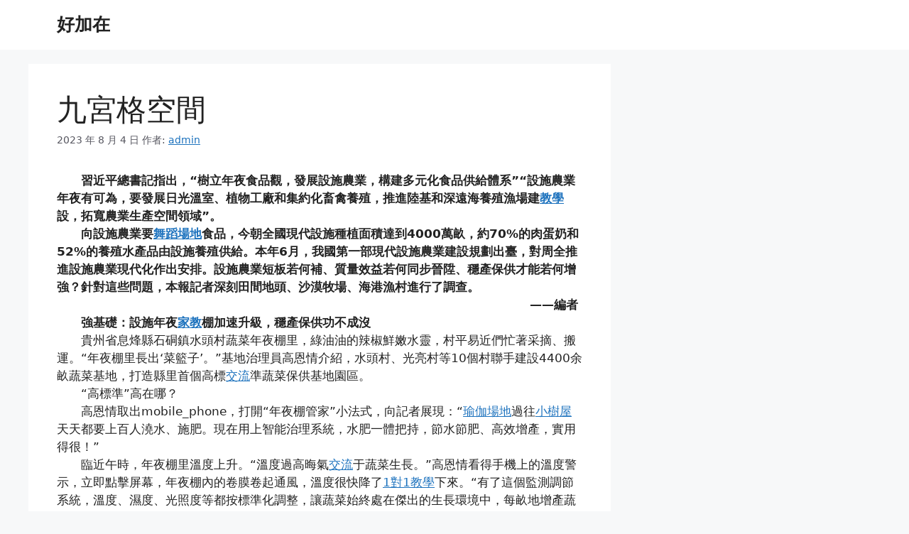

--- FILE ---
content_type: text/html; charset=UTF-8
request_url: https://www.24hrs.com.tw/%E4%B9%9D%E5%AE%AE%E6%A0%BC%E7%A9%BA%E9%96%93/
body_size: 58658
content:
<!DOCTYPE html>
<html lang="zh-TW">
<head>
	<meta charset="UTF-8">
	<title>九宮格空間 &#8211; 好加在</title>
<meta name='robots' content='max-image-preview:large' />
<meta name="viewport" content="width=device-width, initial-scale=1"><link rel="alternate" type="application/rss+xml" title="訂閱《好加在》&raquo; 資訊提供" href="https://www.24hrs.com.tw/feed/" />
<link rel="alternate" type="application/rss+xml" title="訂閱《好加在》&raquo; 留言的資訊提供" href="https://www.24hrs.com.tw/comments/feed/" />
<link rel="alternate" type="application/rss+xml" title="訂閱《好加在 》&raquo;〈九宮格空間〉留言的資訊提供" href="https://www.24hrs.com.tw/%e4%b9%9d%e5%ae%ae%e6%a0%bc%e7%a9%ba%e9%96%93/feed/" />
<link rel="alternate" title="oEmbed (JSON)" type="application/json+oembed" href="https://www.24hrs.com.tw/wp-json/oembed/1.0/embed?url=https%3A%2F%2Fwww.24hrs.com.tw%2F%25e4%25b9%259d%25e5%25ae%25ae%25e6%25a0%25bc%25e7%25a9%25ba%25e9%2596%2593%2F" />
<link rel="alternate" title="oEmbed (XML)" type="text/xml+oembed" href="https://www.24hrs.com.tw/wp-json/oembed/1.0/embed?url=https%3A%2F%2Fwww.24hrs.com.tw%2F%25e4%25b9%259d%25e5%25ae%25ae%25e6%25a0%25bc%25e7%25a9%25ba%25e9%2596%2593%2F&#038;format=xml" />
<style id='wp-img-auto-sizes-contain-inline-css'>
img:is([sizes=auto i],[sizes^="auto," i]){contain-intrinsic-size:3000px 1500px}
/*# sourceURL=wp-img-auto-sizes-contain-inline-css */
</style>
<style id='wp-emoji-styles-inline-css'>

	img.wp-smiley, img.emoji {
		display: inline !important;
		border: none !important;
		box-shadow: none !important;
		height: 1em !important;
		width: 1em !important;
		margin: 0 0.07em !important;
		vertical-align: -0.1em !important;
		background: none !important;
		padding: 0 !important;
	}
/*# sourceURL=wp-emoji-styles-inline-css */
</style>
<style id='wp-block-library-inline-css'>
:root{--wp-block-synced-color:#7a00df;--wp-block-synced-color--rgb:122,0,223;--wp-bound-block-color:var(--wp-block-synced-color);--wp-editor-canvas-background:#ddd;--wp-admin-theme-color:#007cba;--wp-admin-theme-color--rgb:0,124,186;--wp-admin-theme-color-darker-10:#006ba1;--wp-admin-theme-color-darker-10--rgb:0,107,160.5;--wp-admin-theme-color-darker-20:#005a87;--wp-admin-theme-color-darker-20--rgb:0,90,135;--wp-admin-border-width-focus:2px}@media (min-resolution:192dpi){:root{--wp-admin-border-width-focus:1.5px}}.wp-element-button{cursor:pointer}:root .has-very-light-gray-background-color{background-color:#eee}:root .has-very-dark-gray-background-color{background-color:#313131}:root .has-very-light-gray-color{color:#eee}:root .has-very-dark-gray-color{color:#313131}:root .has-vivid-green-cyan-to-vivid-cyan-blue-gradient-background{background:linear-gradient(135deg,#00d084,#0693e3)}:root .has-purple-crush-gradient-background{background:linear-gradient(135deg,#34e2e4,#4721fb 50%,#ab1dfe)}:root .has-hazy-dawn-gradient-background{background:linear-gradient(135deg,#faaca8,#dad0ec)}:root .has-subdued-olive-gradient-background{background:linear-gradient(135deg,#fafae1,#67a671)}:root .has-atomic-cream-gradient-background{background:linear-gradient(135deg,#fdd79a,#004a59)}:root .has-nightshade-gradient-background{background:linear-gradient(135deg,#330968,#31cdcf)}:root .has-midnight-gradient-background{background:linear-gradient(135deg,#020381,#2874fc)}:root{--wp--preset--font-size--normal:16px;--wp--preset--font-size--huge:42px}.has-regular-font-size{font-size:1em}.has-larger-font-size{font-size:2.625em}.has-normal-font-size{font-size:var(--wp--preset--font-size--normal)}.has-huge-font-size{font-size:var(--wp--preset--font-size--huge)}.has-text-align-center{text-align:center}.has-text-align-left{text-align:left}.has-text-align-right{text-align:right}.has-fit-text{white-space:nowrap!important}#end-resizable-editor-section{display:none}.aligncenter{clear:both}.items-justified-left{justify-content:flex-start}.items-justified-center{justify-content:center}.items-justified-right{justify-content:flex-end}.items-justified-space-between{justify-content:space-between}.screen-reader-text{border:0;clip-path:inset(50%);height:1px;margin:-1px;overflow:hidden;padding:0;position:absolute;width:1px;word-wrap:normal!important}.screen-reader-text:focus{background-color:#ddd;clip-path:none;color:#444;display:block;font-size:1em;height:auto;left:5px;line-height:normal;padding:15px 23px 14px;text-decoration:none;top:5px;width:auto;z-index:100000}html :where(.has-border-color){border-style:solid}html :where([style*=border-top-color]){border-top-style:solid}html :where([style*=border-right-color]){border-right-style:solid}html :where([style*=border-bottom-color]){border-bottom-style:solid}html :where([style*=border-left-color]){border-left-style:solid}html :where([style*=border-width]){border-style:solid}html :where([style*=border-top-width]){border-top-style:solid}html :where([style*=border-right-width]){border-right-style:solid}html :where([style*=border-bottom-width]){border-bottom-style:solid}html :where([style*=border-left-width]){border-left-style:solid}html :where(img[class*=wp-image-]){height:auto;max-width:100%}:where(figure){margin:0 0 1em}html :where(.is-position-sticky){--wp-admin--admin-bar--position-offset:var(--wp-admin--admin-bar--height,0px)}@media screen and (max-width:600px){html :where(.is-position-sticky){--wp-admin--admin-bar--position-offset:0px}}

/*# sourceURL=wp-block-library-inline-css */
</style><style id='global-styles-inline-css'>
:root{--wp--preset--aspect-ratio--square: 1;--wp--preset--aspect-ratio--4-3: 4/3;--wp--preset--aspect-ratio--3-4: 3/4;--wp--preset--aspect-ratio--3-2: 3/2;--wp--preset--aspect-ratio--2-3: 2/3;--wp--preset--aspect-ratio--16-9: 16/9;--wp--preset--aspect-ratio--9-16: 9/16;--wp--preset--color--black: #000000;--wp--preset--color--cyan-bluish-gray: #abb8c3;--wp--preset--color--white: #ffffff;--wp--preset--color--pale-pink: #f78da7;--wp--preset--color--vivid-red: #cf2e2e;--wp--preset--color--luminous-vivid-orange: #ff6900;--wp--preset--color--luminous-vivid-amber: #fcb900;--wp--preset--color--light-green-cyan: #7bdcb5;--wp--preset--color--vivid-green-cyan: #00d084;--wp--preset--color--pale-cyan-blue: #8ed1fc;--wp--preset--color--vivid-cyan-blue: #0693e3;--wp--preset--color--vivid-purple: #9b51e0;--wp--preset--color--contrast: var(--contrast);--wp--preset--color--contrast-2: var(--contrast-2);--wp--preset--color--contrast-3: var(--contrast-3);--wp--preset--color--base: var(--base);--wp--preset--color--base-2: var(--base-2);--wp--preset--color--base-3: var(--base-3);--wp--preset--color--accent: var(--accent);--wp--preset--gradient--vivid-cyan-blue-to-vivid-purple: linear-gradient(135deg,rgb(6,147,227) 0%,rgb(155,81,224) 100%);--wp--preset--gradient--light-green-cyan-to-vivid-green-cyan: linear-gradient(135deg,rgb(122,220,180) 0%,rgb(0,208,130) 100%);--wp--preset--gradient--luminous-vivid-amber-to-luminous-vivid-orange: linear-gradient(135deg,rgb(252,185,0) 0%,rgb(255,105,0) 100%);--wp--preset--gradient--luminous-vivid-orange-to-vivid-red: linear-gradient(135deg,rgb(255,105,0) 0%,rgb(207,46,46) 100%);--wp--preset--gradient--very-light-gray-to-cyan-bluish-gray: linear-gradient(135deg,rgb(238,238,238) 0%,rgb(169,184,195) 100%);--wp--preset--gradient--cool-to-warm-spectrum: linear-gradient(135deg,rgb(74,234,220) 0%,rgb(151,120,209) 20%,rgb(207,42,186) 40%,rgb(238,44,130) 60%,rgb(251,105,98) 80%,rgb(254,248,76) 100%);--wp--preset--gradient--blush-light-purple: linear-gradient(135deg,rgb(255,206,236) 0%,rgb(152,150,240) 100%);--wp--preset--gradient--blush-bordeaux: linear-gradient(135deg,rgb(254,205,165) 0%,rgb(254,45,45) 50%,rgb(107,0,62) 100%);--wp--preset--gradient--luminous-dusk: linear-gradient(135deg,rgb(255,203,112) 0%,rgb(199,81,192) 50%,rgb(65,88,208) 100%);--wp--preset--gradient--pale-ocean: linear-gradient(135deg,rgb(255,245,203) 0%,rgb(182,227,212) 50%,rgb(51,167,181) 100%);--wp--preset--gradient--electric-grass: linear-gradient(135deg,rgb(202,248,128) 0%,rgb(113,206,126) 100%);--wp--preset--gradient--midnight: linear-gradient(135deg,rgb(2,3,129) 0%,rgb(40,116,252) 100%);--wp--preset--font-size--small: 13px;--wp--preset--font-size--medium: 20px;--wp--preset--font-size--large: 36px;--wp--preset--font-size--x-large: 42px;--wp--preset--spacing--20: 0.44rem;--wp--preset--spacing--30: 0.67rem;--wp--preset--spacing--40: 1rem;--wp--preset--spacing--50: 1.5rem;--wp--preset--spacing--60: 2.25rem;--wp--preset--spacing--70: 3.38rem;--wp--preset--spacing--80: 5.06rem;--wp--preset--shadow--natural: 6px 6px 9px rgba(0, 0, 0, 0.2);--wp--preset--shadow--deep: 12px 12px 50px rgba(0, 0, 0, 0.4);--wp--preset--shadow--sharp: 6px 6px 0px rgba(0, 0, 0, 0.2);--wp--preset--shadow--outlined: 6px 6px 0px -3px rgb(255, 255, 255), 6px 6px rgb(0, 0, 0);--wp--preset--shadow--crisp: 6px 6px 0px rgb(0, 0, 0);}:where(.is-layout-flex){gap: 0.5em;}:where(.is-layout-grid){gap: 0.5em;}body .is-layout-flex{display: flex;}.is-layout-flex{flex-wrap: wrap;align-items: center;}.is-layout-flex > :is(*, div){margin: 0;}body .is-layout-grid{display: grid;}.is-layout-grid > :is(*, div){margin: 0;}:where(.wp-block-columns.is-layout-flex){gap: 2em;}:where(.wp-block-columns.is-layout-grid){gap: 2em;}:where(.wp-block-post-template.is-layout-flex){gap: 1.25em;}:where(.wp-block-post-template.is-layout-grid){gap: 1.25em;}.has-black-color{color: var(--wp--preset--color--black) !important;}.has-cyan-bluish-gray-color{color: var(--wp--preset--color--cyan-bluish-gray) !important;}.has-white-color{color: var(--wp--preset--color--white) !important;}.has-pale-pink-color{color: var(--wp--preset--color--pale-pink) !important;}.has-vivid-red-color{color: var(--wp--preset--color--vivid-red) !important;}.has-luminous-vivid-orange-color{color: var(--wp--preset--color--luminous-vivid-orange) !important;}.has-luminous-vivid-amber-color{color: var(--wp--preset--color--luminous-vivid-amber) !important;}.has-light-green-cyan-color{color: var(--wp--preset--color--light-green-cyan) !important;}.has-vivid-green-cyan-color{color: var(--wp--preset--color--vivid-green-cyan) !important;}.has-pale-cyan-blue-color{color: var(--wp--preset--color--pale-cyan-blue) !important;}.has-vivid-cyan-blue-color{color: var(--wp--preset--color--vivid-cyan-blue) !important;}.has-vivid-purple-color{color: var(--wp--preset--color--vivid-purple) !important;}.has-black-background-color{background-color: var(--wp--preset--color--black) !important;}.has-cyan-bluish-gray-background-color{background-color: var(--wp--preset--color--cyan-bluish-gray) !important;}.has-white-background-color{background-color: var(--wp--preset--color--white) !important;}.has-pale-pink-background-color{background-color: var(--wp--preset--color--pale-pink) !important;}.has-vivid-red-background-color{background-color: var(--wp--preset--color--vivid-red) !important;}.has-luminous-vivid-orange-background-color{background-color: var(--wp--preset--color--luminous-vivid-orange) !important;}.has-luminous-vivid-amber-background-color{background-color: var(--wp--preset--color--luminous-vivid-amber) !important;}.has-light-green-cyan-background-color{background-color: var(--wp--preset--color--light-green-cyan) !important;}.has-vivid-green-cyan-background-color{background-color: var(--wp--preset--color--vivid-green-cyan) !important;}.has-pale-cyan-blue-background-color{background-color: var(--wp--preset--color--pale-cyan-blue) !important;}.has-vivid-cyan-blue-background-color{background-color: var(--wp--preset--color--vivid-cyan-blue) !important;}.has-vivid-purple-background-color{background-color: var(--wp--preset--color--vivid-purple) !important;}.has-black-border-color{border-color: var(--wp--preset--color--black) !important;}.has-cyan-bluish-gray-border-color{border-color: var(--wp--preset--color--cyan-bluish-gray) !important;}.has-white-border-color{border-color: var(--wp--preset--color--white) !important;}.has-pale-pink-border-color{border-color: var(--wp--preset--color--pale-pink) !important;}.has-vivid-red-border-color{border-color: var(--wp--preset--color--vivid-red) !important;}.has-luminous-vivid-orange-border-color{border-color: var(--wp--preset--color--luminous-vivid-orange) !important;}.has-luminous-vivid-amber-border-color{border-color: var(--wp--preset--color--luminous-vivid-amber) !important;}.has-light-green-cyan-border-color{border-color: var(--wp--preset--color--light-green-cyan) !important;}.has-vivid-green-cyan-border-color{border-color: var(--wp--preset--color--vivid-green-cyan) !important;}.has-pale-cyan-blue-border-color{border-color: var(--wp--preset--color--pale-cyan-blue) !important;}.has-vivid-cyan-blue-border-color{border-color: var(--wp--preset--color--vivid-cyan-blue) !important;}.has-vivid-purple-border-color{border-color: var(--wp--preset--color--vivid-purple) !important;}.has-vivid-cyan-blue-to-vivid-purple-gradient-background{background: var(--wp--preset--gradient--vivid-cyan-blue-to-vivid-purple) !important;}.has-light-green-cyan-to-vivid-green-cyan-gradient-background{background: var(--wp--preset--gradient--light-green-cyan-to-vivid-green-cyan) !important;}.has-luminous-vivid-amber-to-luminous-vivid-orange-gradient-background{background: var(--wp--preset--gradient--luminous-vivid-amber-to-luminous-vivid-orange) !important;}.has-luminous-vivid-orange-to-vivid-red-gradient-background{background: var(--wp--preset--gradient--luminous-vivid-orange-to-vivid-red) !important;}.has-very-light-gray-to-cyan-bluish-gray-gradient-background{background: var(--wp--preset--gradient--very-light-gray-to-cyan-bluish-gray) !important;}.has-cool-to-warm-spectrum-gradient-background{background: var(--wp--preset--gradient--cool-to-warm-spectrum) !important;}.has-blush-light-purple-gradient-background{background: var(--wp--preset--gradient--blush-light-purple) !important;}.has-blush-bordeaux-gradient-background{background: var(--wp--preset--gradient--blush-bordeaux) !important;}.has-luminous-dusk-gradient-background{background: var(--wp--preset--gradient--luminous-dusk) !important;}.has-pale-ocean-gradient-background{background: var(--wp--preset--gradient--pale-ocean) !important;}.has-electric-grass-gradient-background{background: var(--wp--preset--gradient--electric-grass) !important;}.has-midnight-gradient-background{background: var(--wp--preset--gradient--midnight) !important;}.has-small-font-size{font-size: var(--wp--preset--font-size--small) !important;}.has-medium-font-size{font-size: var(--wp--preset--font-size--medium) !important;}.has-large-font-size{font-size: var(--wp--preset--font-size--large) !important;}.has-x-large-font-size{font-size: var(--wp--preset--font-size--x-large) !important;}
/*# sourceURL=global-styles-inline-css */
</style>

<style id='classic-theme-styles-inline-css'>
/*! This file is auto-generated */
.wp-block-button__link{color:#fff;background-color:#32373c;border-radius:9999px;box-shadow:none;text-decoration:none;padding:calc(.667em + 2px) calc(1.333em + 2px);font-size:1.125em}.wp-block-file__button{background:#32373c;color:#fff;text-decoration:none}
/*# sourceURL=/wp-includes/css/classic-themes.min.css */
</style>
<link rel='stylesheet' id='generate-comments-css' href='https://www.24hrs.com.tw/wp-content/themes/generatepress/assets/css/components/comments.min.css?ver=3.6.1' media='all' />
<link rel='stylesheet' id='generate-style-css' href='https://www.24hrs.com.tw/wp-content/themes/generatepress/assets/css/main.min.css?ver=3.6.1' media='all' />
<style id='generate-style-inline-css'>
body{background-color:var(--base-2);color:var(--contrast);}a{color:var(--accent);}a{text-decoration:underline;}.entry-title a, .site-branding a, a.button, .wp-block-button__link, .main-navigation a{text-decoration:none;}a:hover, a:focus, a:active{color:var(--contrast);}.wp-block-group__inner-container{max-width:1200px;margin-left:auto;margin-right:auto;}:root{--contrast:#222222;--contrast-2:#575760;--contrast-3:#b2b2be;--base:#f0f0f0;--base-2:#f7f8f9;--base-3:#ffffff;--accent:#1e73be;}:root .has-contrast-color{color:var(--contrast);}:root .has-contrast-background-color{background-color:var(--contrast);}:root .has-contrast-2-color{color:var(--contrast-2);}:root .has-contrast-2-background-color{background-color:var(--contrast-2);}:root .has-contrast-3-color{color:var(--contrast-3);}:root .has-contrast-3-background-color{background-color:var(--contrast-3);}:root .has-base-color{color:var(--base);}:root .has-base-background-color{background-color:var(--base);}:root .has-base-2-color{color:var(--base-2);}:root .has-base-2-background-color{background-color:var(--base-2);}:root .has-base-3-color{color:var(--base-3);}:root .has-base-3-background-color{background-color:var(--base-3);}:root .has-accent-color{color:var(--accent);}:root .has-accent-background-color{background-color:var(--accent);}.top-bar{background-color:#636363;color:#ffffff;}.top-bar a{color:#ffffff;}.top-bar a:hover{color:#303030;}.site-header{background-color:var(--base-3);}.main-title a,.main-title a:hover{color:var(--contrast);}.site-description{color:var(--contrast-2);}.mobile-menu-control-wrapper .menu-toggle,.mobile-menu-control-wrapper .menu-toggle:hover,.mobile-menu-control-wrapper .menu-toggle:focus,.has-inline-mobile-toggle #site-navigation.toggled{background-color:rgba(0, 0, 0, 0.02);}.main-navigation,.main-navigation ul ul{background-color:var(--base-3);}.main-navigation .main-nav ul li a, .main-navigation .menu-toggle, .main-navigation .menu-bar-items{color:var(--contrast);}.main-navigation .main-nav ul li:not([class*="current-menu-"]):hover > a, .main-navigation .main-nav ul li:not([class*="current-menu-"]):focus > a, .main-navigation .main-nav ul li.sfHover:not([class*="current-menu-"]) > a, .main-navigation .menu-bar-item:hover > a, .main-navigation .menu-bar-item.sfHover > a{color:var(--accent);}button.menu-toggle:hover,button.menu-toggle:focus{color:var(--contrast);}.main-navigation .main-nav ul li[class*="current-menu-"] > a{color:var(--accent);}.navigation-search input[type="search"],.navigation-search input[type="search"]:active, .navigation-search input[type="search"]:focus, .main-navigation .main-nav ul li.search-item.active > a, .main-navigation .menu-bar-items .search-item.active > a{color:var(--accent);}.main-navigation ul ul{background-color:var(--base);}.separate-containers .inside-article, .separate-containers .comments-area, .separate-containers .page-header, .one-container .container, .separate-containers .paging-navigation, .inside-page-header{background-color:var(--base-3);}.entry-title a{color:var(--contrast);}.entry-title a:hover{color:var(--contrast-2);}.entry-meta{color:var(--contrast-2);}.sidebar .widget{background-color:var(--base-3);}.footer-widgets{background-color:var(--base-3);}.site-info{background-color:var(--base-3);}input[type="text"],input[type="email"],input[type="url"],input[type="password"],input[type="search"],input[type="tel"],input[type="number"],textarea,select{color:var(--contrast);background-color:var(--base-2);border-color:var(--base);}input[type="text"]:focus,input[type="email"]:focus,input[type="url"]:focus,input[type="password"]:focus,input[type="search"]:focus,input[type="tel"]:focus,input[type="number"]:focus,textarea:focus,select:focus{color:var(--contrast);background-color:var(--base-2);border-color:var(--contrast-3);}button,html input[type="button"],input[type="reset"],input[type="submit"],a.button,a.wp-block-button__link:not(.has-background){color:#ffffff;background-color:#55555e;}button:hover,html input[type="button"]:hover,input[type="reset"]:hover,input[type="submit"]:hover,a.button:hover,button:focus,html input[type="button"]:focus,input[type="reset"]:focus,input[type="submit"]:focus,a.button:focus,a.wp-block-button__link:not(.has-background):active,a.wp-block-button__link:not(.has-background):focus,a.wp-block-button__link:not(.has-background):hover{color:#ffffff;background-color:#3f4047;}a.generate-back-to-top{background-color:rgba( 0,0,0,0.4 );color:#ffffff;}a.generate-back-to-top:hover,a.generate-back-to-top:focus{background-color:rgba( 0,0,0,0.6 );color:#ffffff;}:root{--gp-search-modal-bg-color:var(--base-3);--gp-search-modal-text-color:var(--contrast);--gp-search-modal-overlay-bg-color:rgba(0,0,0,0.2);}@media (max-width:768px){.main-navigation .menu-bar-item:hover > a, .main-navigation .menu-bar-item.sfHover > a{background:none;color:var(--contrast);}}.nav-below-header .main-navigation .inside-navigation.grid-container, .nav-above-header .main-navigation .inside-navigation.grid-container{padding:0px 20px 0px 20px;}.site-main .wp-block-group__inner-container{padding:40px;}.separate-containers .paging-navigation{padding-top:20px;padding-bottom:20px;}.entry-content .alignwide, body:not(.no-sidebar) .entry-content .alignfull{margin-left:-40px;width:calc(100% + 80px);max-width:calc(100% + 80px);}.rtl .menu-item-has-children .dropdown-menu-toggle{padding-left:20px;}.rtl .main-navigation .main-nav ul li.menu-item-has-children > a{padding-right:20px;}@media (max-width:768px){.separate-containers .inside-article, .separate-containers .comments-area, .separate-containers .page-header, .separate-containers .paging-navigation, .one-container .site-content, .inside-page-header{padding:30px;}.site-main .wp-block-group__inner-container{padding:30px;}.inside-top-bar{padding-right:30px;padding-left:30px;}.inside-header{padding-right:30px;padding-left:30px;}.widget-area .widget{padding-top:30px;padding-right:30px;padding-bottom:30px;padding-left:30px;}.footer-widgets-container{padding-top:30px;padding-right:30px;padding-bottom:30px;padding-left:30px;}.inside-site-info{padding-right:30px;padding-left:30px;}.entry-content .alignwide, body:not(.no-sidebar) .entry-content .alignfull{margin-left:-30px;width:calc(100% + 60px);max-width:calc(100% + 60px);}.one-container .site-main .paging-navigation{margin-bottom:20px;}}/* End cached CSS */.is-right-sidebar{width:30%;}.is-left-sidebar{width:30%;}.site-content .content-area{width:70%;}@media (max-width:768px){.main-navigation .menu-toggle,.sidebar-nav-mobile:not(#sticky-placeholder){display:block;}.main-navigation ul,.gen-sidebar-nav,.main-navigation:not(.slideout-navigation):not(.toggled) .main-nav > ul,.has-inline-mobile-toggle #site-navigation .inside-navigation > *:not(.navigation-search):not(.main-nav){display:none;}.nav-align-right .inside-navigation,.nav-align-center .inside-navigation{justify-content:space-between;}.has-inline-mobile-toggle .mobile-menu-control-wrapper{display:flex;flex-wrap:wrap;}.has-inline-mobile-toggle .inside-header{flex-direction:row;text-align:left;flex-wrap:wrap;}.has-inline-mobile-toggle .header-widget,.has-inline-mobile-toggle #site-navigation{flex-basis:100%;}.nav-float-left .has-inline-mobile-toggle #site-navigation{order:10;}}
/*# sourceURL=generate-style-inline-css */
</style>
<link rel="https://api.w.org/" href="https://www.24hrs.com.tw/wp-json/" /><link rel="alternate" title="JSON" type="application/json" href="https://www.24hrs.com.tw/wp-json/wp/v2/posts/2740" /><link rel="EditURI" type="application/rsd+xml" title="RSD" href="https://www.24hrs.com.tw/xmlrpc.php?rsd" />
<meta name="generator" content="WordPress 6.9" />
<link rel="canonical" href="https://www.24hrs.com.tw/%e4%b9%9d%e5%ae%ae%e6%a0%bc%e7%a9%ba%e9%96%93/" />
<link rel='shortlink' href='https://www.24hrs.com.tw/?p=2740' />
<link rel="pingback" href="https://www.24hrs.com.tw/xmlrpc.php">
</head>

<body class="wp-singular post-template-default single single-post postid-2740 single-format-standard wp-embed-responsive wp-theme-generatepress right-sidebar nav-float-right separate-containers header-aligned-left dropdown-hover" itemtype="https://schema.org/Blog" itemscope>
	<a class="screen-reader-text skip-link" href="#content" title="跳至主要內容">跳至主要內容</a>		<header class="site-header has-inline-mobile-toggle" id="masthead" aria-label="Site"  itemtype="https://schema.org/WPHeader" itemscope>
			<div class="inside-header grid-container">
				<div class="site-branding">
						<p class="main-title" itemprop="headline">
					<a href="https://www.24hrs.com.tw/" rel="home">好加在</a>
				</p>
						
					</div>	<nav class="main-navigation mobile-menu-control-wrapper" id="mobile-menu-control-wrapper" aria-label="Mobile Toggle">
				<button data-nav="site-navigation" class="menu-toggle" aria-controls="primary-menu" aria-expanded="false">
			<span class="gp-icon icon-menu-bars"><svg viewBox="0 0 512 512" aria-hidden="true" xmlns="http://www.w3.org/2000/svg" width="1em" height="1em"><path d="M0 96c0-13.255 10.745-24 24-24h464c13.255 0 24 10.745 24 24s-10.745 24-24 24H24c-13.255 0-24-10.745-24-24zm0 160c0-13.255 10.745-24 24-24h464c13.255 0 24 10.745 24 24s-10.745 24-24 24H24c-13.255 0-24-10.745-24-24zm0 160c0-13.255 10.745-24 24-24h464c13.255 0 24 10.745 24 24s-10.745 24-24 24H24c-13.255 0-24-10.745-24-24z" /></svg><svg viewBox="0 0 512 512" aria-hidden="true" xmlns="http://www.w3.org/2000/svg" width="1em" height="1em"><path d="M71.029 71.029c9.373-9.372 24.569-9.372 33.942 0L256 222.059l151.029-151.03c9.373-9.372 24.569-9.372 33.942 0 9.372 9.373 9.372 24.569 0 33.942L289.941 256l151.03 151.029c9.372 9.373 9.372 24.569 0 33.942-9.373 9.372-24.569 9.372-33.942 0L256 289.941l-151.029 151.03c-9.373 9.372-24.569 9.372-33.942 0-9.372-9.373-9.372-24.569 0-33.942L222.059 256 71.029 104.971c-9.372-9.373-9.372-24.569 0-33.942z" /></svg></span><span class="screen-reader-text">選單</span>		</button>
	</nav>
			<nav class="main-navigation sub-menu-right" id="site-navigation" aria-label="Primary"  itemtype="https://schema.org/SiteNavigationElement" itemscope>
			<div class="inside-navigation grid-container">
								<button class="menu-toggle" aria-controls="primary-menu" aria-expanded="false">
					<span class="gp-icon icon-menu-bars"><svg viewBox="0 0 512 512" aria-hidden="true" xmlns="http://www.w3.org/2000/svg" width="1em" height="1em"><path d="M0 96c0-13.255 10.745-24 24-24h464c13.255 0 24 10.745 24 24s-10.745 24-24 24H24c-13.255 0-24-10.745-24-24zm0 160c0-13.255 10.745-24 24-24h464c13.255 0 24 10.745 24 24s-10.745 24-24 24H24c-13.255 0-24-10.745-24-24zm0 160c0-13.255 10.745-24 24-24h464c13.255 0 24 10.745 24 24s-10.745 24-24 24H24c-13.255 0-24-10.745-24-24z" /></svg><svg viewBox="0 0 512 512" aria-hidden="true" xmlns="http://www.w3.org/2000/svg" width="1em" height="1em"><path d="M71.029 71.029c9.373-9.372 24.569-9.372 33.942 0L256 222.059l151.029-151.03c9.373-9.372 24.569-9.372 33.942 0 9.372 9.373 9.372 24.569 0 33.942L289.941 256l151.03 151.029c9.372 9.373 9.372 24.569 0 33.942-9.373 9.372-24.569 9.372-33.942 0L256 289.941l-151.029 151.03c-9.373 9.372-24.569 9.372-33.942 0-9.372-9.373-9.372-24.569 0-33.942L222.059 256 71.029 104.971c-9.372-9.373-9.372-24.569 0-33.942z" /></svg></span><span class="mobile-menu">選單</span>				</button>
						<div id="primary-menu" class="main-nav">
			<ul class="menu sf-menu">
							</ul>
		</div>
					</div>
		</nav>
					</div>
		</header>
		
	<div class="site grid-container container hfeed" id="page">
				<div class="site-content" id="content">
			
	<div class="content-area" id="primary">
		<main class="site-main" id="main">
			
<article id="post-2740" class="post-2740 post type-post status-publish format-standard hentry" itemtype="https://schema.org/CreativeWork" itemscope>
	<div class="inside-article">
					<header class="entry-header">
				<h1 class="entry-title" itemprop="headline">九宮格空間</h1>		<div class="entry-meta">
			<span class="posted-on"><time class="entry-date published" datetime="2023-08-04T15:01:33+08:00" itemprop="datePublished">2023 年 8 月 4 日</time></span> <span class="byline">作者: <span class="author vcard" itemprop="author" itemtype="https://schema.org/Person" itemscope><a class="url fn n" href="https://www.24hrs.com.tw/author/admin/" title="檢視「admin」的全部文章" rel="author" itemprop="url"><span class="author-name" itemprop="name">admin</span></a></span></span> 		</div>
					</header>
			
		<div class="entry-content" itemprop="text">
			<p style="text-indent: 2em;text-align: left;margin-bottom: 0px"><strong>習近平總書記指出，“樹立年夜食品觀，發展設施農業，構建多元化食品供給體系”“設施農業年夜有可為，要發展日光溫室、植物工廠和集約化畜禽養殖，推進陸基和深遠海養殖漁場建<a href="http://9space.com.tw/">教學</a>設，拓寬農業生產空間領域”。</strong></p>
<p style="text-indent: 2em;text-align: left;margin-bottom: 0px"><strong>向設施農業要<a href="http://9space.com.tw/">舞蹈場地</a>食品，今朝全國現代設施種植面積達到4000萬畝，約70%的肉蛋奶和52%的養殖水產品由設施養殖供給。本年6月，我國第一部現代設施農業建設規劃出臺，對周全推進設施農業現代化作出安排。設施農業短板若何補、質量效益若何同步晉陞、穩產保供才能若何增強？針對這些問題，本報記者深刻田間地頭、沙漠牧場、海港漁村進行了調查。</strong></p>
<p style="text-indent: 2em;text-align: right;margin-bottom: 0px"><strong>——編者&nbsp;</strong></p>
<p style="text-indent: 2em;text-align: left;margin-bottom: 0px"><strong>強基礎：設施年夜<a href="http://9space.com.tw/">家教</a>棚加速升級，穩產保供功不成沒</strong></p>
<p style="text-indent: 2em;text-align: left;margin-bottom: 0px">貴州省息烽縣石硐鎮水頭村蔬菜年夜棚里，綠油油的辣椒鮮嫩水靈，村平易近們忙著采摘、搬運。“年夜棚里長出‘菜籃子’。”基地治理員高恩情介紹，水頭村、光亮村等10個村聯手建設4400余畝蔬菜基地，打造縣里首個高標<a href="http://9space.com.tw/">交流</a>準蔬菜保供基地園區。</p>
<p style="text-indent: 2em;text-align: left;margin-bottom: 0px">“高標準”高在哪？</p>
<p style="text-indent: 2em;text-align: left;margin-bottom: 0px">高恩情取出mobile_phone，打開“年夜棚管家”小法式，向記者展現：“<a href="http://9space.com.tw/">瑜伽場地</a>過往<a href="http://9space.com.tw/">小樹屋</a>天天都要上百人澆水、施肥。現在用上智能治理系統，水肥一體把持，節水節肥、高效增產，實用得很！”</p>
<p style="text-indent: 2em;text-align: left;margin-bottom: 0px">臨近午時，年夜棚里溫度上升。“溫度過高晦氣<a href="http://9space.com.tw/">交流</a>于蔬菜生長。”高恩情看得手機上的溫度警示，立即點擊屏幕，年夜棚內的卷膜卷起通風，溫度很快降了<a href="http://9space.com.tw/">1對1教學</a>下來。“有了這個監測調節系統，溫度、濕度、光照度等都按標準化調整，讓蔬菜始終處在傑出的生長環境中，每畝地增產蔬菜2000至3000斤，基地每年增收上百萬元。”高恩情說。</p>
<p style="text-indent: 2em;text-align: left;margin-bottom: 0px">為晉陞“菜籃子”的保供才能，息烽縣累計投進500萬元用于蔬菜基地機耕道、抗旱水池等基礎設施建設，建成100畝以上集中連片規模化保供蔬菜基地44個。“我們村有14個高標準年夜棚，種植的辣椒年產值達580萬元。”水頭村黨支部書記楊遠說。</p>
<p style="text-indent: 2em;text-align: left;margin-bottom: 0px">高標準蔬菜保供基地依照“優質茄<a href="http://9space.com.tw/">1對1教學</a>果類+特點生態葉菜”栽培形式，通過“黨支部+公司+村集體+農戶”方法，讓群眾享用產業發展帶來的紅利。“基地帶動農戶近1600戶，往年分紅370萬元。”石硐鎮農業服務中間負責人全登舉說。</p>
<p style="text-indent: 2em;text-align: left;margin-bottom: 0px">眼下恰是火龍果成熟的季節。河南省鶴壁市淇濱區馬橫嶺村點點家庭農場的溫室年夜棚內，一顆顆紅紅的果實掛滿枝頭。這個投資400萬元建設的火龍果種植基地，<a href="http://9space.com.tw/">個人空間</a>已經成為周邊游客休閑采摘的熱門打卡地。</p>
<p style="text-indent: 2em;text-align: left;margin-bottom: 0px">5年前，“馬橫嶺村能不克不及種火龍果”曾讓農場負責人田利華犯過嘀咕：“最年夜困難是氣溫調節。”田利華先后購置了補光燈、栽培架、噴淋裝置、熱風機等設備。炎天在棚膜上打降<a href="http://9space.com.tw/">個人空間</a>溫劑、鋪遮陽網、噴淋降水降溫。冬天開啟熱風機，用增熱塊、補光燈保證果樹生長。</p>
<p style="text-indent: 2em;text-align: left;margin-bottom: 0px">“只需技術過硬、設施到位、管護得當，南果北種有賺頭！”田利華邊學邊干，每年都到廣東、廣西學習火龍果種植技術。好技術帶來好效益，現在點點家庭農場從頭年的6月到第二年的2月都是采摘期，每畝地年產量增添到6000斤擺佈。</p>
<p style="text-indent: 2em;text-align: left;margin-bottom: 0px">農業農村部種植業治理司負責人介紹，今朝全國現代設施種植面積達到4000萬畝，效力高、產出高、效益高的特點明顯。南方地區每畝蔬菜日光溫室年均純支出3.6萬元擺佈。設施蔬菜每年僅生產環節需用工2000萬人，產前產后服務環節還能帶動大批就業。根據規劃，到2030年，全國現代設施農業<a href="http://9space.com.tw/">小樹屋</a>規模將進一個步驟擴年夜，穩產保供才能進一個步驟晉陞，設施蔬菜產量占比進步到40%。</p>
<p style="text-indent: 2em;text-align: left;margin-bottom: 0px"><strong>強服務：產前集中育秧，產后烘干儲躲，現代設施晉陞糧食生產才能</strong></p>
<p style="text-indent: 2em;text-align: left;margin-bottom: 0px">江西省永豐縣瑤田鎮瑤田村，收完早稻的農平易近正忙著種下晚稻，糧食生產壓茬推進。綠油油的秧苗整齊排在田里，育秧中間的秧苗正裝車運往農田。田頭，旋耕機轟隆進場，濕漉漉的稻田創新泥，擺好秧盤的插秧機，趁著墑情搶種晚稻。</p>
<p style="text-indent: 2em;text-align: left;margin-bottom: 0px">“現代化糧食產業離不開設施農業支撐。”昌順一起配合社育秧中間負責人張小平說，“實現早稻、晚稻種植無縫銜接，備好秧苗至關主要。發展工廠化育秧，能節省勞力、進步工效。”走進育秧中間，一條流水線映進眼簾：從擺盤到撒底肥、種子、面肥，再到出盤，整個流程不到1分鐘。張小平介紹，“一個小時生產800盤，夠30畝田應用，出芽率能超過95%，每畝可增產上百斤，流水線作業，效力是人工的20倍。”</p>
<p style="text-indent: 2em;text-align: left;margin-bottom: 0px">越來越多的種糧年夜戶選擇工廠化育秧。瑤田村種植年夜戶吳賢輝，<a href="http://9space.com.tw/">教學</a>流轉了300多畝農田，6月份，他就把稻谷種子拿到育秧車間代育秧，“15天后來拉秧苗就行，很是便利。”</p>
<p style="text-indent: 2em;text-align: left;margin-bottom: 0px">張小平展言，農業現代化需求人才支撐，本年計劃把農事服務中間建起來，成立一支15人擺佈的服務隊，從育秧到耕田、收割全部旅程供給機械化服務。</p>
<p style="text-indent: 2em;text-align: left;margin-bottom: 0px">據清楚，種植業中的設施不但指的是溫室年夜棚、中小拱棚和塑料年夜棚等，還包含田間地頭的公共服務設<a href="http://9space.com.tw/">瑜伽教室</a>施，好比集約化育苗、冷躲保鮮、冷鏈物流和倉儲烘干等。這些設施著眼產前、產后，既能解決小農戶的技術、本錢難題，也有助于晉陞農產品質量，增添效益。</p>
<p style="text-indent: 2em;text-align: left;margin-bottom: 0px">江西省永新縣蘆溪鄉社園村，欣藍農事服務中間烘干車間門前，一輛輛農用車拉著剛收的早稻在等候稱重質檢。“這幾天村平易近忙著收割早稻，我們天天能收100多萬斤的濕谷。”服務中間負責人甘小平說。</p>
<p style="text-indent: 2em;text-align: left;margin-bottom: 0px">車間門口，中陂村農平易近肖永明接過售糧款笑得開懷：“早稻收了4萬多斤谷子，所有的拉到這里烘干，再不消四處找處所曬稻谷了，省事又平安。”</p>
<p style="text-indent: 2em;text-align: left;margin-bottom: 0px">“傳統晾曬方法對天氣依賴性高，有了現代烘干設備，稻谷製品更均勻、干凈，損耗更少。”烘干車間負責人王自海說，今朝中<a href="http://9space.com.tw/">交流</a>間共有15個烘干倉，日烘干量達300噸。</p>
<p style="text-indent: 2em;text-align: left;margin-bottom: 0px">“烘干車間升級，冷庫建設落地，優質年夜米加工好再賣，效益更高。”說起今后的發展，甘小平思緒清楚，“現有的烘干設備計劃升級成顆粒生物爐，減淨化，降本錢。”本年5月，農事服務中間投<a href="http://9space.com.tw/">教學場地</a>進1000余萬元，訂購年夜米加工成套<a href="http://9space.com.tw/">舞蹈教室</a>設備，加緊建設加工廠，預計9月就能建成投進應用。</p>
<p style="text-indent: 2em;text-align: left;margin-bottom: 0px">根據規劃，現代設施集約化育苗（秧）中間建設項目，將在長江流域和華南地區雙季稻生產年夜縣建設6000個擺佈早稻集中育秧中間，建設育秧溫室年夜棚、播種出苗車間和育秧設施設備，進步水稻集中育秧服務才能，助力提產增效。今朝我國建設了5500多個專業化糧食產后服務中間，實現了產糧年夜縣全覆蓋。</p>
<p style="text-indent: 2em;text-align: left;margin-bottom: 0px"><strong>拓空間：沙漠上建起日光溫室，鹽堿地變成致富田</strong></p>
<p style="text-indent: 2em;text-align: left;margin-bottom: 0px">曾經“風吹石頭跑，遍<a href="http://9space.com.tw/">個人空間</a>地不長草”的沙漠灘，現在長出了一個個“果蔬籃子”。甘肅發掘沙漠荒涼等非耕地潛力，發展設施農業40萬畝，相當于增添了近100萬畝露地種植面積。</p>
<p style="text-indent: 2em;text-align: left;margin-bottom: 0px">“發掘潛能，高標準新建一批現代設施，盡力推進設施農業現代化。”甘肅省酒泉市農業技術推廣服務中間副主任張國森說，要在保護生態和不增添用水總量條件下，公道應用各種非耕地資源，科學應用沙漠、戈壁等發展設施農業，引導設施種植適度向山區和沙漠、戈壁、灘涂、鹽堿地等非耕地轉移。</p>
<p style="text-indent: 2em;text-align: left;margin-bottom: 0px">走進酒山腳下，自己種菜吃。她的寶貝女兒說要嫁給這樣的人？ ！泉市肅州區沙漠生態農業產業園，裝配式日光溫室里，西紅柿、黃瓜等蔬菜鮮嫩水靈；年夜跨度溫室內，火龍果、檸檬等南邊果樹生機盎然……肅州區全區沙漠日光溫室面積達到3萬畝，智能連棟溫室面積11萬平方米。</p>
<p style="text-indent: 2em;text-align: left;margin-bottom: 0px">蔬菜種植戶秦存國清晨就繁忙起來，把新采摘包裝好的蔬菜裝上車，拉到批發市場銷售。</p>
<p style="text-indent: 2em;text-align: left;margin-bottom: 0px">沙漠荒灘種瓜菜，生產和生態若何均衡？</p>
<p style="text-indent: 2em;text-align: left;margin-bottom: 0px">“溫室增產不增水，蔬菜生產四時不斷檔、終年有鮮菜。”秦存國指著棚內布設的墑情傳感器和水肥一體化自控設備，講起了鄉親們編的順口溜：“拉個細管管，開個尕眼眼，滴著幾點點，濕得一片片。”</p>
<p style="text-indent: 2em;text-align: left;margin-bottom: 0px">“以前水澆地，現在水澆苗。”肅州區蔬菜技術服務中間高級農藝師葛亮取出一張生產數據表介紹，采用膜下滴灌、水肥一體化精準澆灌，畝均用水量較年夜田節約了近50%，每立方米水產生的經濟效益是年夜田耕耘的近12倍。這里種植蔬菜、瓜果、食用菌三年夜類120余個品種，年產各類果蔬24萬噸。</p>
<p style="text-indent: 2em;text-align: left;margin-bottom: 0px">“沙漠灘水土資源緊缺，但換個思維方法，劣勢也能變優勢。”張國森說，推廣有機無土栽培技術，應用生物發酵技術，將秸稈、尾菜、畜禽糞便等廢棄物轉化為基質取代泥土，每座溫室可轉化應用農廢資源125立方米，年消納農廢資源量5萬立方<a href="http://9space.com.tw/">個人空間</a>米以上，“既變廢為寶、循環應用，又產出高品質的綠色果蔬，一舉多得！”</p>
<p style="text-indent: 2em;text-align: left;margin-bottom: 0px">據介紹，從土結構溫室、石頭年夜棚到高標準智能化連棟玻璃溫室；從增溫塊御冷到太陽能電熱炕取熱……截至2022年末，酒泉市沙漠生態設施農業面積達17.6萬畝，占全省沙漠生態設施農業面積的44%。</p>
<p style="text-indent: 2em;text-align: left;margin-bottom: 0px">《全國現代設施農業建設規劃（2023—2030年）》指出，引導潛力區實施非耕地設施農業開發。以生態保護和資源公道應用為條件，以沙漠和鹽堿地等地盤后備資源潛力區為重點，有序推進東南沙漠、黃淮海和環渤海鹽堿地等非耕地現代設<a href="http://9space.com.tw/">瑜伽場地</a>施農業園區化開發，帶動全國新增非耕地現代設施農業100萬畝擺佈。</p>
<p style="text-indent: 2em;text-align: left;margin-bottom: 0px">鹽堿地也能變成致富田。山東省東營市史口鎮山海間聰明農業實驗園區，蔓越莓馴化項目建設現場，焊接聲、機器轟鳴聲此起彼伏。“以前這里是鹽堿地，土層薄，產量低，只長荒草不長莊稼。現在蔓越莓在這里安了家。”基地負責人鄭夢濤說。</p>
<p style="text-indent: 2em;text-align: left;margin-bottom: 0px">為了讓蔓越莓扎根長年夜，基地建成集設備研發中間、實驗室平臺、組培生產平臺等于一體的綜合實驗園區，對以蔓越莓為代表的優質經濟作物進行當地馴化。“試驗種植勝利，編制種植治理手<a href="http://9space.com.tw/">瑜伽場地</a>冊，為規模化、<a href="http://9space.com.tw/">舞蹈教室</a>產業化種植供給技術支撐，預計年畝產收益7萬元以上。”鄭夢濤說。今朝史口鎮正在推進建設農業示范園區，圍繞設施農業、水肥一體化、新品種引進等開展實驗示范，摸索出一條“鹽堿地+”生態管理的產業振興新路徑。</p>
<p style="text-indent: 2em;text-align: left;margin-bottom: 0px">農業農村部種植業治理司副司長劉莉華說，根據規劃安排，接下來，將推動黃淮海和環渤海鹽堿地現代設施種植開發項目落實落地。在黃淮海和環渤海的鹽堿地分布區域，建設200個千畝以上鹽堿地設施農業園區。到2030年，累計建成500個沙漠鹽堿地現代設施種植園區。</p>
<p style="text-indent: 2em;text-align: left;margin-bottom: 0px"><strong>促發展：晉陞智能化、綠色化程度，推動設施農業高質高效</strong></p>
<p style="text-indent: 2em;text-align: left;margin-bottom: 0px">山東省平原縣前曹鎮世紀風農業科技育苗公司的智能溫室，全自動播種機正對著托盤順除了方閣內供小姐坐下休息的石凳外，周圍空間寬敞，無處可藏，完全可以防止隔牆有耳。次播種，噴淋機忙著給蔬菜苗澆水。“一天能播20萬株，7月育春季的茄果類菜苗，9月育越冬黃瓜苗。以銷定產，一年6000萬株的育苗量，可供應方圓200公里內的蔬菜生產基地。”公司副經理李銳說。</p>
<p style="text-indent: 2em;text-align: left;margin-bottom: 0px">據介紹，這個智能溫室是山東省高效農業發展項目，先后試驗推廣蔬菜品種58個。德瑞特369是本年黃瓜主推品種，平原縣王杲鋪鎮董路口村村平易近張吉翠提早半年預定了1萬株。</p>
<p style="text-indent: 2em;text-align: left;margin-bottom: 0px">“這個品種的黃瓜，很受市場歡迎。”張吉翠種年夜棚8年，在她看來，智能溫室育苗優勢明顯，“以前本身疏散拿苗，質量參差不齊，抗病性也欠好。統一供應的優質苗，用起來踏實。”</p>
<p style="text-indent: 2em;text-align: left;margin-bottom: 0px">“整齊度、出苗率、成活率、壯苗率是評價蔬菜育苗的主要標準。”平原縣蔬菜和水產業發展中間高級農藝師王愛杰介紹，智能溫室育苗質量好，售后技術服務完美，現在張吉翠及周邊不少種植戶成了育苗公司的忠實客戶。</p>
<p style="text-indent: 2em;text-align: left;margin-bottom: 0px">據清楚，每年12月到次年2月，平原縣可向市場供應越冬黃瓜15萬噸。“持續穩產保供的底氣，源自黃瓜種子不斷更換新的資料迭代。”王愛杰說，一個黃瓜品種主推周期為5年擺佈，年試種試驗黃瓜品種800個擺佈，全縣已構成黃瓜育種、試驗、示范、推廣的研產供銷服全產業鏈條。</p>
<p style="text-indent: 2em;text-align: left;margin-bottom: 0px">“設施完備配套是現代農業的凸起標志，科技賦能，設施農業年夜有可為！”農業農村部工程建設服務中她從他懷裡退開，抬頭看他，見他也在看著她，臉上滿是柔情和不捨，還透著一抹堅毅與堅定，說明他去祁州之行勢在必行。間主任郭紅宇介紹，現代設施農業涵蓋種子、機械、農藝、資料、信息等眾多領域，設施種植機械化率超過40%。要依托農業關鍵焦點技術攻關、種業振興行動，加速推進自立品種培養，慢慢把設施農業的當家品種掌控在本身手上。</p>
<p style="text-indent: 2em;text-align: left;margin-bottom: 0px">向智能化、綠色化要效益。中國農業科學院都會農業研討所研討員楊其長說，以植物工廠、智能溫室等為代表的高效設施農業是未來發展標的目的，今朝重要制約在于投資運營本錢高、綜合收益偏低，要<a href="http://9space.com.tw/">舞蹈場地</a>通過智能化晉陞、綠色化運營來降本錢、提效益，不斷進步農業生產的標準化、設施化、集約化、智能化程度。</p>
<p style="text-indent: 2em;text-align: left;margin-bottom: 0px">位于北京國際種業科技園區的京東植物工廠<a href="http://9space.com.tw/">共享空間</a>，生產的蔬菜所有的采用水培。通過LED光源育苗，將壯苗移栽定植到溫室年夜棚中，再通過太陽光和營養液水培。“每棵蔬菜從種子到成菜僅需500毫升水。”項目負責人劉丹璐說，植物工廠節能環保，蔬菜所需的營養液會循環應用。</p>
<p style="text-indent: 2em;text-align: left;margin-bottom: 0px">“高效能帶來<a href="http://9space.com.tw/">私密空間</a>高產量、好品質。”劉丹璐介紹，這里培養的菠菜一年能收19茬，而通俗溫室一年不超過6茬。一個足球場鉅細的植物工廠每年蔬菜產量可達300噸，是傳統菜地的數倍。</p>
<p style="text-indent: 2em;text-align: left;margin-bottom: 0px">北京翠湖聰明農業“植物工廠”里，39個品種的年夜果番茄、櫻桃番茄長勢正旺。翠湖農業科技公司總經理李新旭介紹，通過智<a href="http://9space.com.tw/">交流</a>能調控、品種優化等一系列辦法，智能連棟溫室粉果年夜番茄產量達到43.5公斤<a href="http://9space.com.tw/">會議室出租</a>/平方米，比擬傳統設施地盤產出率進步了3倍以上。</p>
<p style="text-indent: 2em;text-align: left;margin-bottom: 0px">楊其長說，“植物工廠”是指通過設施內高精度環境把持，為植物生長供給適宜的光照、溫度、營養等要素，實現在完整工廠化條件下進行農作<a href="http://9space.com.tw/">共享空間</a>物全年連續生產的高效農業生產方法。今朝我國植物工廠在關鍵技術研發了救女兒的突然出現，到那個時候，他似乎不僅有正義感，而且身手不<a href="http://9space.com.tw/">舞蹈場地</a>凡。 ，他辦事有條不紊，人品特別好。除了我媽媽剛與產業化推廣方面獲得疾速發展，已有商業化人工光植物工廠250余座。</p>
<p style="text-indent: 2em;text-align: left;margin-bottom: 0px">推進現代設施種植高質量發展，要以統籌強化糧食與“菜籃子”產品穩定平安供給為目標，穩定蔬菜產能、進步生產效能、調優生產結構。根據規劃，到2030年，全國將累計建成200個年夜中城市現代設施農業標準化園區、200萬畝老舊設施整縣改革、6000個擺佈早稻集中育秧中間、300個蔬菜集約化育苗中間。設施蔬菜產量占蔬菜總產量的比重達到40%，設施種植機械化率達到60%，保供才能、質量效益明顯進步。</p>
		</div>

				<footer class="entry-meta" aria-label="Entry meta">
			<span class="cat-links"><span class="gp-icon icon-categories"><svg viewBox="0 0 512 512" aria-hidden="true" xmlns="http://www.w3.org/2000/svg" width="1em" height="1em"><path d="M0 112c0-26.51 21.49-48 48-48h110.014a48 48 0 0143.592 27.907l12.349 26.791A16 16 0 00228.486 128H464c26.51 0 48 21.49 48 48v224c0 26.51-21.49 48-48 48H48c-26.51 0-48-21.49-48-48V112z" /></svg></span><span class="screen-reader-text">分類 </span>未分類</span> 		<nav id="nav-below" class="post-navigation" aria-label="Posts">
			<div class="nav-previous"><span class="gp-icon icon-arrow-left"><svg viewBox="0 0 192 512" aria-hidden="true" xmlns="http://www.w3.org/2000/svg" width="1em" height="1em" fill-rule="evenodd" clip-rule="evenodd" stroke-linejoin="round" stroke-miterlimit="1.414"><path d="M178.425 138.212c0 2.265-1.133 4.813-2.832 6.512L64.276 256.001l111.317 111.277c1.7 1.7 2.832 4.247 2.832 6.513 0 2.265-1.133 4.813-2.832 6.512L161.43 394.46c-1.7 1.7-4.249 2.832-6.514 2.832-2.266 0-4.816-1.133-6.515-2.832L16.407 262.514c-1.699-1.7-2.832-4.248-2.832-6.513 0-2.265 1.133-4.813 2.832-6.512l131.994-131.947c1.7-1.699 4.249-2.831 6.515-2.831 2.265 0 4.815 1.132 6.514 2.831l14.163 14.157c1.7 1.7 2.832 3.965 2.832 6.513z" fill-rule="nonzero" /></svg></span><span class="prev"><a href="https://www.24hrs.com.tw/%e7%94%9c%e5%bf%83%e5%af%b6%e8%b2%9d%e5%8c%85%e9%a4%8a%e7%b6%b2-7/" rel="prev">甜心寶貝包養網</a></span></div><div class="nav-next"><span class="gp-icon icon-arrow-right"><svg viewBox="0 0 192 512" aria-hidden="true" xmlns="http://www.w3.org/2000/svg" width="1em" height="1em" fill-rule="evenodd" clip-rule="evenodd" stroke-linejoin="round" stroke-miterlimit="1.414"><path d="M178.425 256.001c0 2.266-1.133 4.815-2.832 6.515L43.599 394.509c-1.7 1.7-4.248 2.833-6.514 2.833s-4.816-1.133-6.515-2.833l-14.163-14.162c-1.699-1.7-2.832-3.966-2.832-6.515 0-2.266 1.133-4.815 2.832-6.515l111.317-111.316L16.407 144.685c-1.699-1.7-2.832-4.249-2.832-6.515s1.133-4.815 2.832-6.515l14.163-14.162c1.7-1.7 4.249-2.833 6.515-2.833s4.815 1.133 6.514 2.833l131.994 131.993c1.7 1.7 2.832 4.249 2.832 6.515z" fill-rule="nonzero" /></svg></span><span class="next"><a href="https://www.24hrs.com.tw/%e4%b9%9d%e5%ae%ae%e6%a0%bc%e7%a9%ba%e9%96%93-2/" rel="next">九宮格空間</a></span></div>		</nav>
				</footer>
			</div>
</article>

			<div class="comments-area">
				<div id="comments">

		<div id="respond" class="comment-respond">
		<h3 id="reply-title" class="comment-reply-title">發佈留言 <small><a rel="nofollow" id="cancel-comment-reply-link" href="/%E4%B9%9D%E5%AE%AE%E6%A0%BC%E7%A9%BA%E9%96%93/#respond" style="display:none;">取消回覆</a></small></h3><form action="https://www.24hrs.com.tw/wp-comments-post.php" method="post" id="commentform" class="comment-form"><p class="comment-form-comment"><label for="comment" class="screen-reader-text">留言</label><textarea id="comment" name="comment" cols="45" rows="8" required></textarea></p><label for="author" class="screen-reader-text">留言者名稱</label><input placeholder="留言者名稱 *" id="author" name="author" type="text" value="" size="30" required />
<label for="email" class="screen-reader-text">電子郵件地址</label><input placeholder="電子郵件地址 *" id="email" name="email" type="email" value="" size="30" required />
<label for="url" class="screen-reader-text">個人網站網址</label><input placeholder="個人網站網址" id="url" name="url" type="url" value="" size="30" />
<p class="comment-form-cookies-consent"><input id="wp-comment-cookies-consent" name="wp-comment-cookies-consent" type="checkbox" value="yes" /> <label for="wp-comment-cookies-consent">在<strong>瀏覽器</strong>中儲存顯示名稱、電子郵件地址及個人網站網址，以供下次發佈留言時使用。</label></p>
<p class="form-submit"><input name="submit" type="submit" id="submit" class="submit" value="發佈留言" /> <input type='hidden' name='comment_post_ID' value='2740' id='comment_post_ID' />
<input type='hidden' name='comment_parent' id='comment_parent' value='0' />
</p></form>	</div><!-- #respond -->
	
</div><!-- #comments -->
			</div>

					</main>
	</div>

	<div class="widget-area sidebar is-right-sidebar" id="right-sidebar">
	<div class="inside-right-sidebar">
			</div>
</div>

	</div>
</div>


<div class="site-footer">
			<footer class="site-info" aria-label="Site"  itemtype="https://schema.org/WPFooter" itemscope>
			<div class="inside-site-info grid-container">
								<div class="copyright-bar">
					<span class="copyright">&copy; 2026 好加在</span> &bull; 網站設計採用 <a href="https://generatepress.com" itemprop="url">GeneratePress</a>				</div>
			</div>
		</footer>
		</div>

<script type="speculationrules">
{"prefetch":[{"source":"document","where":{"and":[{"href_matches":"/*"},{"not":{"href_matches":["/wp-*.php","/wp-admin/*","/wp-content/uploads/*","/wp-content/*","/wp-content/plugins/*","/wp-content/themes/generatepress/*","/*\\?(.+)"]}},{"not":{"selector_matches":"a[rel~=\"nofollow\"]"}},{"not":{"selector_matches":".no-prefetch, .no-prefetch a"}}]},"eagerness":"conservative"}]}
</script>
<script id="generate-a11y">
!function(){"use strict";if("querySelector"in document&&"addEventListener"in window){var e=document.body;e.addEventListener("pointerdown",(function(){e.classList.add("using-mouse")}),{passive:!0}),e.addEventListener("keydown",(function(){e.classList.remove("using-mouse")}),{passive:!0})}}();
</script>
<script id="generate-menu-js-before">
var generatepressMenu = {"toggleOpenedSubMenus":true,"openSubMenuLabel":"\u958b\u555f\u5b50\u9078\u55ae","closeSubMenuLabel":"\u95dc\u9589\u5b50\u9078\u55ae"};
//# sourceURL=generate-menu-js-before
</script>
<script src="https://www.24hrs.com.tw/wp-content/themes/generatepress/assets/js/menu.min.js?ver=3.6.1" id="generate-menu-js"></script>
<script src="https://www.24hrs.com.tw/wp-includes/js/comment-reply.min.js?ver=6.9" id="comment-reply-js" async data-wp-strategy="async" fetchpriority="low"></script>
<script id="wp-emoji-settings" type="application/json">
{"baseUrl":"https://s.w.org/images/core/emoji/17.0.2/72x72/","ext":".png","svgUrl":"https://s.w.org/images/core/emoji/17.0.2/svg/","svgExt":".svg","source":{"concatemoji":"https://www.24hrs.com.tw/wp-includes/js/wp-emoji-release.min.js?ver=6.9"}}
</script>
<script type="module">
/*! This file is auto-generated */
const a=JSON.parse(document.getElementById("wp-emoji-settings").textContent),o=(window._wpemojiSettings=a,"wpEmojiSettingsSupports"),s=["flag","emoji"];function i(e){try{var t={supportTests:e,timestamp:(new Date).valueOf()};sessionStorage.setItem(o,JSON.stringify(t))}catch(e){}}function c(e,t,n){e.clearRect(0,0,e.canvas.width,e.canvas.height),e.fillText(t,0,0);t=new Uint32Array(e.getImageData(0,0,e.canvas.width,e.canvas.height).data);e.clearRect(0,0,e.canvas.width,e.canvas.height),e.fillText(n,0,0);const a=new Uint32Array(e.getImageData(0,0,e.canvas.width,e.canvas.height).data);return t.every((e,t)=>e===a[t])}function p(e,t){e.clearRect(0,0,e.canvas.width,e.canvas.height),e.fillText(t,0,0);var n=e.getImageData(16,16,1,1);for(let e=0;e<n.data.length;e++)if(0!==n.data[e])return!1;return!0}function u(e,t,n,a){switch(t){case"flag":return n(e,"\ud83c\udff3\ufe0f\u200d\u26a7\ufe0f","\ud83c\udff3\ufe0f\u200b\u26a7\ufe0f")?!1:!n(e,"\ud83c\udde8\ud83c\uddf6","\ud83c\udde8\u200b\ud83c\uddf6")&&!n(e,"\ud83c\udff4\udb40\udc67\udb40\udc62\udb40\udc65\udb40\udc6e\udb40\udc67\udb40\udc7f","\ud83c\udff4\u200b\udb40\udc67\u200b\udb40\udc62\u200b\udb40\udc65\u200b\udb40\udc6e\u200b\udb40\udc67\u200b\udb40\udc7f");case"emoji":return!a(e,"\ud83e\u1fac8")}return!1}function f(e,t,n,a){let r;const o=(r="undefined"!=typeof WorkerGlobalScope&&self instanceof WorkerGlobalScope?new OffscreenCanvas(300,150):document.createElement("canvas")).getContext("2d",{willReadFrequently:!0}),s=(o.textBaseline="top",o.font="600 32px Arial",{});return e.forEach(e=>{s[e]=t(o,e,n,a)}),s}function r(e){var t=document.createElement("script");t.src=e,t.defer=!0,document.head.appendChild(t)}a.supports={everything:!0,everythingExceptFlag:!0},new Promise(t=>{let n=function(){try{var e=JSON.parse(sessionStorage.getItem(o));if("object"==typeof e&&"number"==typeof e.timestamp&&(new Date).valueOf()<e.timestamp+604800&&"object"==typeof e.supportTests)return e.supportTests}catch(e){}return null}();if(!n){if("undefined"!=typeof Worker&&"undefined"!=typeof OffscreenCanvas&&"undefined"!=typeof URL&&URL.createObjectURL&&"undefined"!=typeof Blob)try{var e="postMessage("+f.toString()+"("+[JSON.stringify(s),u.toString(),c.toString(),p.toString()].join(",")+"));",a=new Blob([e],{type:"text/javascript"});const r=new Worker(URL.createObjectURL(a),{name:"wpTestEmojiSupports"});return void(r.onmessage=e=>{i(n=e.data),r.terminate(),t(n)})}catch(e){}i(n=f(s,u,c,p))}t(n)}).then(e=>{for(const n in e)a.supports[n]=e[n],a.supports.everything=a.supports.everything&&a.supports[n],"flag"!==n&&(a.supports.everythingExceptFlag=a.supports.everythingExceptFlag&&a.supports[n]);var t;a.supports.everythingExceptFlag=a.supports.everythingExceptFlag&&!a.supports.flag,a.supports.everything||((t=a.source||{}).concatemoji?r(t.concatemoji):t.wpemoji&&t.twemoji&&(r(t.twemoji),r(t.wpemoji)))});
//# sourceURL=https://www.24hrs.com.tw/wp-includes/js/wp-emoji-loader.min.js
</script>

</body>
</html>
